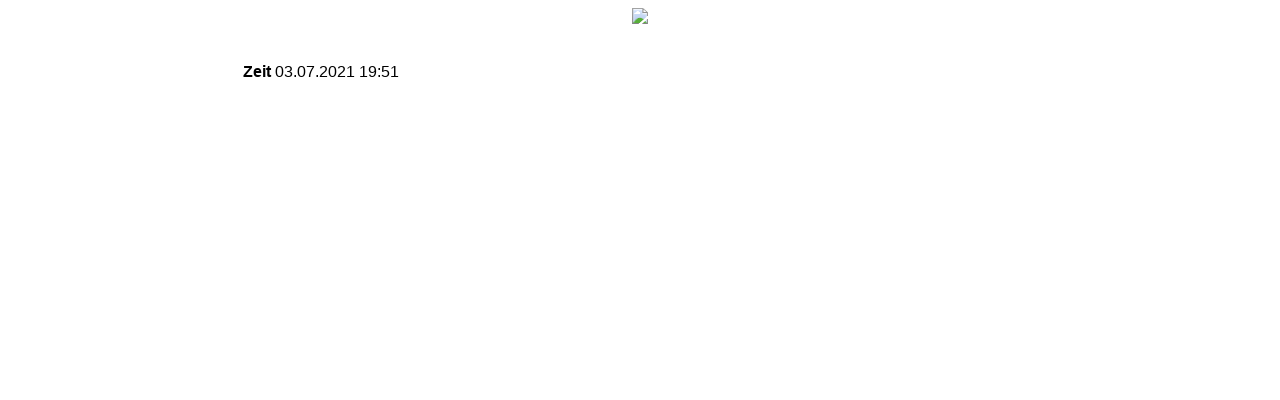

--- FILE ---
content_type: text/html; charset=UTF-8
request_url: https://lib.finalrewind.org/Zoo%20Dortmund%202021/red-panda.mp4.html
body_size: 578
content:
<!DOCTYPE html>
<html>
<head>
	<title>red-panda.mp4</title>
	<meta charset="utf-8">
	<meta name="viewport" content="width=device-width, initial-scale=1.0">
	<link rel="stylesheet" type="text/css" href="https://lib.finalrewind.org/.pyggle/css/main.css"/>
	<link rel="stylesheet" type="text/css" href="https://lib.finalrewind.org/.pyggle/css/light.css" id="theme"/>
	<script>
		function addStyleSheet(name, id) {
			var path = 'https://lib.finalrewind.org/.pyggle/css/' + name + '.css';
			var old = document.getElementById(id);
			if (old && (old.href != path)) {
				old.href = path;
			}
		}
		var otherTheme = {
			'dark': 'light',
			'light': 'dark',
		};
		var currentTheme = localStorage.getItem('theme');
		if (!otherTheme.hasOwnProperty(currentTheme)) {
			currentTheme = window.matchMedia('(prefers-color-scheme: dark)').matches ? 'dark' : 'light';
		}
		addStyleSheet(currentTheme, 'theme');

		function toggleTheme() {
			currentTheme = otherTheme[currentTheme] || 'light';
			localStorage.setItem('theme', currentTheme);
			addStyleSheet(currentTheme, 'theme');
		}
	</script>
</head>
<body>
<div class="image-page"><a href="red-panda.mp4"><img src="red-panda.mp4"></a></div>
<div class="image-details">
<p><table>
<tr><th>Zeit</th><td><span class="datetime">03.07.2021 19:51</span></td></tr>
<tr><th></th><td>&nbsp;</td></tr>
<tr><th></th><td>&nbsp;</td></tr>
</table></p></div>
</body>
</html>


--- FILE ---
content_type: text/css
request_url: https://lib.finalrewind.org/.pyggle/css/main.css
body_size: 995
content:
body {
	font-family: Sans-Serif;
}

a {
	text-decoration: none;
}

h1 {
	font-size: 120%;
	clear: both;
	padding-top: 1em;
	margin-left: 0.5em;
}

.nav {
	clear: both;
}

.nav a {
	font-size: 200%;
	padding-left: 1em;
	padding-right: 1em;
}

.nav a.this-file {
	font-weight: bold;
}

div.image-container {
	text-align: center;
	float: left;
	padding-left: 0.15em;
	padding-right: 0.15em;
}

div.image-list-end {
	clear: both;
}

div.image-container a {
	text-decoration: none;
}

div.image-container img {
	height: 250px;
	margin: 0;
	padding: 0;
}

@media (max-width: 992px) {
	div.image-container img {
		height: 125.0px;
	}
}

@media (max-width: 600px) {
	div.image-container img {
		height: 83.33333333333333px;
	}
}

div.image-page {
	text-align: center;
}

div.image-page img {
	max-width: 98vw;
	max-height: 90vh;
}

div.image-details {
	max-width: 50em;
	margin-top: 2em;
	margin-left: auto;
	margin-right: auto;
}

div.image-details th {
	text-align: left;
}

.gslide-desc p span {
	padding-left: 0.2em;
	padding-right: 0.2em;
}

.gslide-desc p span.sep {
	padding-left: 0.4em;
	padding-right: 0.4em;
}


--- FILE ---
content_type: text/css
request_url: https://lib.finalrewind.org/.pyggle/css/light.css
body_size: 165
content:
a {
	color: #000099;
}

h1 {
	color: #666666;
}

.nav a {
	color: #333333;
}

.glightbox-mobile
.gslide-description {
	padding-top: 0!important;
	padding-bottom: 0!important;
	bottom: 0!important;
}

.glightbox-mobile
.gslide-description
.gdesc-inner {
	padding-top: 0!important;
}
